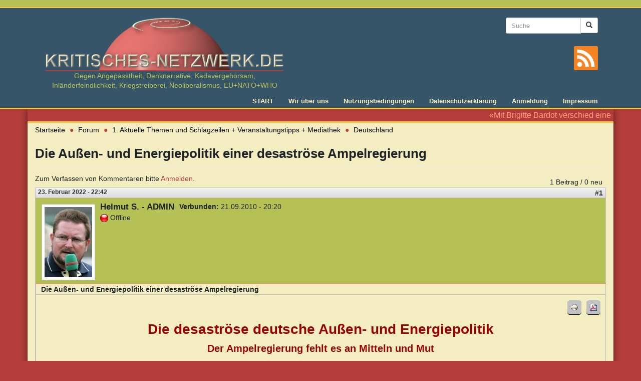

--- FILE ---
content_type: text/html; charset=utf-8
request_url: https://kritisches-netzwerk.de/forum/die-aussen-und-energiepolitik-einer-desastroese-ampelregierung
body_size: 14791
content:
<!DOCTYPE html>
<html lang="de" dir="ltr" prefix="content: http://purl.org/rss/1.0/modules/content/ dc: http://purl.org/dc/terms/ foaf: http://xmlns.com/foaf/0.1/ rdfs: http://www.w3.org/2000/01/rdf-schema# sioc: http://rdfs.org/sioc/ns# sioct: http://rdfs.org/sioc/types# skos: http://www.w3.org/2004/02/skos/core# xsd: http://www.w3.org/2001/XMLSchema#">
<head>
  <link rel="profile" href="http://www.w3.org/1999/xhtml/vocab" />
  <meta name="viewport" content="width=device-width, initial-scale=1.0">
  <meta http-equiv="Content-Type" content="text/html; charset=utf-8" />
<link rel="alternate" type="application/rss+xml" title="Comments for &quot;Die Außen- und Energiepolitik einer desaströse Ampelregierung&quot;" href="https://kritisches-netzwerk.de/crss/node/9672" />
<link rel="shortcut icon" href="https://kritisches-netzwerk.de/sites/default/files/favicon.ico" type="image/vnd.microsoft.icon" />
<meta name="description" content="Die desaströse deutsche Außen- und Energiepolitik: Der Ampelregierung fehlt es an Mitteln, Mut und vor allem Hirn." />
<meta name="keywords" content="Aggressionspolitik, Annalena Baerbock, Auswärtiges Amt, Bedrohungsängste, Bedrohungshysterie, Bedrohungsphantasien, Bedrohungswahn, Bedrohungswahnpsychose, Destabilisierung, Deutsche Außenpolitik, Durchleitungsgebühren, Energieknappheit, Energienotstand, Energieversorgung, Energielieferungen, EU-Sanktionen, Feindbild, Feindbildpropaganda, Fracking- Gas, Gasspeicher, Gasturbinen, Gasversorgung, Geopolitik, Geostrategie, Interessenvertretung, Interessenswahrung, Joe Sleeping Biden, Konfrontationskurs, Konfrontationspolitik, Kräftespiel, Kriegsschachbrett, Kunst des Möglichen, Landschaftsverspargelung, Olaf Scholz, Ostausdehnung, Osterweiterung, Russenfeindlichkeit, Russengas, Russenhass, Russiagate, Russische Föderation, Russland, Russlandhasser, Russlandpolitik, Russophobie, Schwarzstart, Staatsinteressen, Stromversorgung, Stromversorgungsengpässe, Transatlantiker, transatlantische Bündnistreue, Ukraine, Vorherrschaft, Vormachtstellung, Weltordnung, Windkraftwälder, Wladimir Putin, Wolodymyr Oleksandrowytsch" />
<meta name="robots" content="follow, index" />
<link rel="canonical" href="https://kritisches-netzwerk.de/forum/die-aussen-und-energiepolitik-einer-desastroese-ampelregierung" />
<link rel="shortlink" href="https://kritisches-netzwerk.de/node/9672" />
<meta property="og:site_name" content="KRITISCHES NETZWERK" />
<meta property="og:type" content="article" />
<meta property="og:url" content="https://kritisches-netzwerk.de/forum/die-aussen-und-energiepolitik-einer-desastroese-ampelregierung" />
<meta property="og:title" content="Die Außen- und Energiepolitik einer desaströse Ampelregierung" />
<meta property="og:description" content="Die desaströse deutsche Außen- und Energiepolitik Der Ampelregierung fehlt es an Mitteln und Mut von Egon W. Kreutzer, Elsendorf (N.-Bay.)" />
<meta property="og:updated_time" content="2025-03-17T15:48:45+01:00" />
<meta property="og:image" content="https://kritisches-netzwerk.de/sites/default/files/u17/kriegsschachbrett_russland_russlandkrieg_ukraine_nato_kriegshetze_kriegstreiber_kriegstrommler_aggressionspolitik_osterweiterung_feindbild_kreml_kritisches-netzwerk.png" />
<meta property="article:published_time" content="2022-02-23T22:42:00+01:00" />
<meta property="article:modified_time" content="2025-03-17T15:48:45+01:00" />
<meta name="dcterms.title" content="Die Außen- und Energiepolitik einer desaströse Ampelregierung" />
<meta name="dcterms.creator" content="Helmut S. - ADMIN" />
<meta name="dcterms.description" content="Die desaströse deutsche Außen- und Energiepolitik Der Ampelregierung fehlt es an Mitteln und Mut von Egon W. Kreutzer, Elsendorf (N.-Bay.)" />
<meta name="dcterms.date" content="2022-02-23T22:42+01:00" />
<meta name="dcterms.type" content="Text" />
<meta name="dcterms.format" content="text/html" />
<meta name="dcterms.identifier" content="https://kritisches-netzwerk.de/forum/die-aussen-und-energiepolitik-einer-desastroese-ampelregierung" />
<meta name="dcterms.language" content="de" />
  <title>Die Außen- und Energiepolitik einer desaströse Ampelregierung | KRITISCHES NETZWERK</title>
  <link type="text/css" rel="stylesheet" href="https://kritisches-netzwerk.de/sites/default/files/css/css_lQaZfjVpwP_oGNqdtWCSpJT1EMqXdMiU84ekLLxQnc4.css" media="all" />
<link type="text/css" rel="stylesheet" href="https://kritisches-netzwerk.de/sites/default/files/css/css_FhcYz9XOcdc2nzCtx6djPjINb50M_Zrzx2wd7514nTo.css" media="all" />
<link type="text/css" rel="stylesheet" href="https://kritisches-netzwerk.de/sites/default/files/css/css_yPKxxdfAoJktmdhhBqD4WC5q5PthYxe1jcWBOgs8jak.css" media="all" />
<link type="text/css" rel="stylesheet" href="https://kritisches-netzwerk.de/sites/default/files/css/css_lyPHQs-zyqHoYgzVaNarTrezmQtVcR2ucCyBBXPlWxQ.css" media="all" />
<link type="text/css" rel="stylesheet" href="https://kritisches-netzwerk.de/sites/default/files/css/css_gRJL3AORRON98LG7IYCzzeW8ggNlhbYI4x0Y7vOO_Ug.css" media="print" />
  <!-- HTML5 element support for IE6-8 -->
  <!--[if lt IE 9]>
    <script src="https://cdn.jsdelivr.net/html5shiv/3.7.3/html5shiv-printshiv.min.js"></script>
  <![endif]-->
  <script src="https://kritisches-netzwerk.de/sites/default/files/js/js_8mPU4qLUuBUS2srhrT4Y_kTr98UuD5Y8Scte7vMHUWY.js"></script>
<script src="https://kritisches-netzwerk.de/sites/default/files/js/js_onbE0n0cQY6KTDQtHO_E27UBymFC-RuqypZZ6Zxez-o.js"></script>
<script src="https://kritisches-netzwerk.de/sites/default/files/js/js_jdGQpiEFt1zTrdonjBFgSlIbpnku9X2fsQo9tNu9K1k.js"></script>
<script src="https://kritisches-netzwerk.de/sites/default/files/js/js_RNeRIhMm9acrNWHLBFpZs9kyiVs-F-TbBQWFHNkpYdI.js"></script>
<script src="https://kritisches-netzwerk.de/sites/default/files/js/js_WpYDim_BZr6WYtjKJyLSsr0-1FfjUTU1wQJYwEsXDfc.js"></script>
<script>jQuery.extend(Drupal.settings, {"basePath":"\/","pathPrefix":"","setHasJsCookie":0,"ajaxPageState":{"theme":"kritischesnetzwerk","theme_token":"2WzWtICcalDLY6dUMOn-wFWRN8arfhOT26SEjgAQ784","js":{"sites\/all\/libraries\/jQuery.Marquee\/jquery.marquee.min.js":1,"sites\/all\/libraries\/shariff\/build\/shariff.min.js":1,"sites\/all\/themes\/bootstrap\/js\/bootstrap.js":1,"sites\/all\/modules\/jquery_update\/replace\/jquery\/2.2\/jquery.min.js":1,"misc\/jquery-extend-3.4.0.js":1,"misc\/jquery-html-prefilter-3.5.0-backport.js":1,"misc\/jquery.once.js":1,"misc\/drupal.js":1,"sites\/all\/libraries\/blazy\/blazy.min.js":1,"sites\/all\/modules\/jquery_update\/js\/jquery_browser.js":1,"misc\/form-single-submit.js":1,"sites\/all\/modules\/entityreference\/js\/entityreference.js":1,"sites\/all\/modules\/lazy\/lazy.js":1,"public:\/\/languages\/de_8dAbSUC-B_7O5J5petdQHB2cbLjVMhkEBM-V3QkRO8U.js":1,"sites\/all\/modules\/quote\/quote.js":1,"sites\/all\/modules\/extlink\/js\/extlink.js":1,"sites\/all\/themes\/kritischesnetzwerk\/bootstrap\/js\/affix.js":1,"sites\/all\/themes\/kritischesnetzwerk\/bootstrap\/js\/alert.js":1,"sites\/all\/themes\/kritischesnetzwerk\/bootstrap\/js\/button.js":1,"sites\/all\/themes\/kritischesnetzwerk\/bootstrap\/js\/carousel.js":1,"sites\/all\/themes\/kritischesnetzwerk\/bootstrap\/js\/collapse.js":1,"sites\/all\/themes\/kritischesnetzwerk\/bootstrap\/js\/dropdown.js":1,"sites\/all\/themes\/kritischesnetzwerk\/bootstrap\/js\/modal.js":1,"sites\/all\/themes\/kritischesnetzwerk\/bootstrap\/js\/tooltip.js":1,"sites\/all\/themes\/kritischesnetzwerk\/bootstrap\/js\/popover.js":1,"sites\/all\/themes\/kritischesnetzwerk\/bootstrap\/js\/scrollspy.js":1,"sites\/all\/themes\/kritischesnetzwerk\/bootstrap\/js\/tab.js":1,"sites\/all\/themes\/kritischesnetzwerk\/bootstrap\/js\/transition.js":1,"sites\/all\/themes\/kritischesnetzwerk\/js\/main.js":1},"css":{"modules\/system\/system.base.css":1,"modules\/field\/theme\/field.css":1,"modules\/node\/node.css":1,"sites\/all\/modules\/extlink\/css\/extlink.css":1,"sites\/all\/modules\/views\/css\/views.css":1,"sites\/all\/modules\/ckeditor\/css\/ckeditor.css":1,"sites\/all\/modules\/ctools\/css\/ctools.css":1,"sites\/all\/modules\/quote\/quote.css":1,"sites\/all\/modules\/print\/print_ui\/css\/print_ui.theme.css":1,"sites\/all\/modules\/advanced_forum\/styles\/naked\/advanced-forum.naked.structure.css":1,"sites\/all\/modules\/advanced_forum\/styles\/naked_stacked\/advanced-forum.naked_stacked.structure.css":1,"sites\/all\/modules\/advanced_forum\/styles\/silver_bells\/advanced-forum.silver_bells.style.css":1,"sites\/all\/modules\/advanced_forum\/styles\/naked\/advanced-forum.naked.images.css":1,"sites\/all\/modules\/advanced_forum\/styles\/silver_bells\/advanced-forum.silver_bells.images.css":1,"sites\/all\/libraries\/shariff\/build\/shariff.complete.css":1,"sites\/all\/themes\/kritischesnetzwerk\/css\/style.css":1,"sites\/all\/themes\/kritischesnetzwerk\/css\/print.css":1}},"quote_nest":"2","urlIsAjaxTrusted":{"\/forum\/die-aussen-und-energiepolitik-einer-desastroese-ampelregierung":true},"extlink":{"extTarget":"_blank","extClass":"ext","extLabel":"(Link ist extern)","extImgClass":0,"extIconPlacement":"append","extSubdomains":1,"extExclude":"","extInclude":"","extCssExclude":"","extCssExplicit":"","extAlert":0,"extAlertText":"This link will take you to an external web site. We are not responsible for their content.","mailtoClass":"mailto","mailtoLabel":"(Link sendet E-Mail)","extUseFontAwesome":false},"lazy":{"errorClass":"b-error","loadInvisible":false,"offset":100,"saveViewportOffsetDelay":50,"selector":".b-lazy","src":"data-src","successClass":"b-loaded","validateDelay":25},"bootstrap":{"anchorsFix":"0","anchorsSmoothScrolling":"0","formHasError":1,"popoverEnabled":1,"popoverOptions":{"animation":1,"html":0,"placement":"right","selector":"","trigger":"click","triggerAutoclose":1,"title":"","content":"","delay":0,"container":"body"},"tooltipEnabled":1,"tooltipOptions":{"animation":1,"html":0,"placement":"auto left","selector":"","trigger":"hover focus","delay":0,"container":"body"}}});</script>
</head>
<body class="html not-front not-logged-in no-sidebars page-node page-node- page-node-9672 node-type-forum">
  <div id="skip-link">
    <a href="#main-content" class="element-invisible element-focusable">Direkt zum Inhalt</a>
  </div>
    <div class="header-wrapper">
  <header id="navbar" role="banner" class="navbar container navbar-default">
    <div class="container">
      <div class="navbar-header">
                  <a class="logo navbar-btn" href="/" title="Startseite">
            <img src="https://kritisches-netzwerk.de/sites/all/themes/kritischesnetzwerk/logo.png" alt="Startseite" width="485" height="116" />
                          <span class="lead">Gegen Angepasstheit, Denknarrative, Kadavergehorsam, Inländerfeindlichkeit, Kriegstreiberei, Neoliberalismus, EU+NATO+WHO </span>
                        
          </a>
                

                
                  <button type="button" class="navbar-toggle" data-toggle="collapse" data-target="#navbar-collapse">
            <span class="sr-only">Toggle navigation</span>
            <span class="icon-bar"></span>
            <span class="icon-bar"></span>
            <span class="icon-bar"></span>
          </button>
              </div>
      
              <div class="header-right">
            <div class="region region-header-right">
    <section id="block-search-form" class="block block-search clearfix">

      
  <form class="form-search content-search" action="/forum/die-aussen-und-energiepolitik-einer-desastroese-ampelregierung" method="post" id="search-block-form" accept-charset="UTF-8"><div><div>
      <h2 class="element-invisible">Suchformular</h2>
    <div class="input-group"><input title="Die Begriffe eingeben, nach denen gesucht werden soll." placeholder="Suche" class="input-sm form-control form-text" type="text" id="edit-search-block-form--2" name="search_block_form" value="" size="15" maxlength="128" /><span class="input-group-btn"><button type="submit" class="btn btn-sm btn-default"><span class="icon glyphicon glyphicon-search" aria-hidden="true"></span>
</button></span></div><div class="form-actions form-wrapper form-group" id="edit-actions"><button class="element-invisible btn btn-sm btn-default form-submit" type="submit" id="edit-submit" name="op" value="Suche">Suche</button>
</div><input type="hidden" name="form_build_id" value="form-RfOFbpnMPCwblrCpCU8fO8T8urbxfN5C4EBEyDH5xvA" />
<input type="hidden" name="form_id" value="search_block_form" />
</div>
</div></form>
</section>
  </div>
        
          <a class="rss-icon" title="Zum Newsfeed von Kritisches Netzwerk" href="/rss.xml">
            <svg version="1.1" id="rss" xmlns="http://www.w3.org/2000/svg" xmlns:xlink="http://www.w3.org/1999/xlink" x="0px" y="0px"
               viewBox="0 0 455.731 455.731" style="enable-background:new 0 0 455.731 455.731;" xml:space="preserve">
            <g>
              <rect x="0" y="0" style="fill:#F78422;" width="455.731" height="455.731"/>
              <g>
                <path style="fill:#FFFFFF;" d="M296.208,159.16C234.445,97.397,152.266,63.382,64.81,63.382v64.348
                  c70.268,0,136.288,27.321,185.898,76.931c49.609,49.61,76.931,115.63,76.931,185.898h64.348
                  C391.986,303.103,357.971,220.923,296.208,159.16z"/>
                <path style="fill:#FFFFFF;" d="M64.143,172.273v64.348c84.881,0,153.938,69.056,153.938,153.939h64.348
                  C282.429,270.196,184.507,172.273,64.143,172.273z"/>
                <circle style="fill:#FFFFFF;" cx="109.833" cy="346.26" r="46.088"/>
              </g>
            </g>
            </svg>        
          </a>          
        </div> 
      
              <div class="navbar-collapse collapse" id="navbar-collapse">
          <nav role="navigation">
                          <ul class="menu nav navbar-nav"><li class="first leaf"><a href="/" title="Startseite">START</a></li>
<li class="leaf"><a href="/content/kritisches-netzwerk-ueber-uns" title="Über uns">Wir über uns</a></li>
<li class="leaf"><a href="/content/nutzungsbedingungen" title="Nutzungsbedingungen">Nutzungsbedingungen</a></li>
<li class="leaf"><a href="/content/datenschutzerklaerung" title="Datenschutzerklärung">Datenschutzerklärung</a></li>
<li class="leaf"><a href="/user" title="">Anmeldung</a></li>
<li class="last leaf"><a href="/content/impressum" title="Impressum">Impressum</a></li>
</ul>                                              </nav>
        </div>
          </div>
  </header>
</div>
<div class="main-wrapper container">
  <div class="main-container container">

    <header role="banner" id="page-header">
        <div class="region region-header">
    <section id="block-block-8" class="block block-block clearfix">

      
  <p>«Mit Brigitte Bardot verschied eine starke und unabhängige Frau, die es nicht nötig hatte, sich dem Zeitgeist unterzuordnen oder sich gar – wie leider viele deutsche Prominente – zur Systemnutte machen zu lassen, und die solches auch in der Not nicht getan hätte. Die einfach zu sich stand und standhaft war. Ein schönes Zitat von ihr als Abschluss: ‹Früher habe ich mit meinem Hintern schockiert, jetzt schockiere ich mit meinen Büchern (Meinungen). Das ist das Gleiche!›» (– Nachruf der Seite https://publikum.net/).</p>


</section>
  </div>
    </header> <!-- /#page-header -->

    <div class="row">

      
      <section class="col-sm-12">
                <ol class="breadcrumb"><li><a href="/">Startseite</a></li>
<li><a href="/forum">Forum</a></li>
<li><a href="/forum/1-aktuelle-themen-und-schlagzeilen-veranstaltungstipps-mediathek">1. Aktuelle Themen und Schlagzeilen + Veranstaltungstipps + Mediathek</a></li>
<li><a href="/forum/deutschland">Deutschland</a></li>
</ol>        <a id="main-content"></a>
                          <h1 class="page-header">Die Außen- und Energiepolitik einer desaströse Ampelregierung</h1>
                                                                            <div class="region region-content">
    <section id="block-system-main" class="block block-system clearfix">

      
  
  
<div id="forum-topic-header" class="forum-topic-header clearfix">
	
  <div class="topic-post-count">
  1 Beitrag / 0 neu  </div>

      <div class="topic-reply-link">
    Zum Verfassen von Kommentaren bitte <a href="/user/login?destination=comment/reply/9672%23comment-form">Anmelden</a>.    </div>
  
  
  

  <a id="forum-topic-top"></a>
</div>

<div id="post-9672" class="forum-post clearfix de posted-by-17"  about="/forum/die-aussen-und-energiepolitik-einer-desastroese-ampelregierung" typeof="sioc:Post sioct:BoardPost">
  <div class="forum-post-info clearfix">
    <div class="forum-posted-on">
      <span property="dc:date dc:created" content="2022-02-23T22:42:00+01:00" datatype="xsd:dateTime">23. Februar 2022 - 22:42</span>
                </div>
    
    
        
    <span class="forum-post-number"><a href="/forum/die-aussen-und-energiepolitik-einer-desastroese-ampelregierung" class="active">#1</a></span>
  </div> 
  <div class="forum-post-wrapper">
    <div class="forum-post-panel-sub">
              

<div class="author-pane clearfix">
 <div class="author-pane-inner">
              
  <div class="picture">
    <img typeof="foaf:Image" class="img-responsive" src="https://kritisches-netzwerk.de/sites/default/files/pictures/picture-17-1594805735.jpg" alt="Bild des Benutzers Helmut S. - ADMIN" title="Bild des Benutzers Helmut S. - ADMIN" />  </div>
    
        <div class="author-pane-section author-pane-section-1">
            <div class="author-pane-line author-name">
        <span class="username" xml:lang="" about="/users/helmut-s-admin" typeof="sioc:UserAccount" property="foaf:name" datatype="">Helmut S. - ADMIN</span>      </div>

                    <div class="author-pane-line author-offline">
           Offline        </div>
      
            
                </div>

    <div class="author-pane-section author-pane-section-2">
            
                    <div class="author-pane-line author-joined">
          <span class="author-pane-label">Verbunden:</span> 21.09.2010 - 20:20        </div>
      
            
                </div>

        <div class="author-pane-section author-pane-contact">
            
            
            
                </div>

        <div class="author-pane-section author-pane-admin">
            
          
               </div>
  </div>
</div>
          </div>

    <div class="forum-post-panel-main clearfix">
              <div class="forum-post-title">
          Die Außen- und Energiepolitik einer desaströse Ampelregierung        </div>
      
      <div class="forum-post-content">
        <span class="print-link"><span class="print_html"><a href="https://kritisches-netzwerk.de/print/9672" title="Druckoptimierte Version dieser Seite anzeigen." class="print-page" onclick="window.open(this.href); return false" rel="nofollow"><img class="print-icon img-responsive" typeof="foaf:Image" src="https://kritisches-netzwerk.de/sites/all/modules/print/icons/print_icon.png" width="16px" height="16px" alt="Druckversion" title="Druckversion" /></a></span><span class="print_pdf"><a href="https://kritisches-netzwerk.de/printpdf/9672" title="Eine PDF-Version dieser Seite anzeigen." class="print-pdf" onclick="window.open(this.href); return false" rel="nofollow"><img class="print-icon img-responsive" typeof="foaf:Image" src="https://kritisches-netzwerk.de/sites/all/modules/print/print_pdf/icons/pdf_icon.png" width="16px" height="16px" alt="PDF version" title="PDF version" /></a></span></span><div class="field field-name-body field-type-text-with-summary field-label-hidden"><div class="field-items"><div class="field-item even" property="content:encoded"><p class="rtecenter"><span style="color:#990000"><span style="font-size:28px"><strong>Die desaströse deutsche Außen- und Energiepolitik </strong></span></span></p>

<p class="rtecenter"><span style="color:#990000"><span style="font-size:20px"><strong>Der Ampelregierung fehlt es an Mitteln und Mut</strong></span></span></p>

<p class="rtecenter"><span style="color:#990000"><span style="font-size:16px">von Egon W. Kreutzer, Elsendorf (N.-Bay.)</span></span></p>

<p class="rtejustify"><img alt="Akten-Aktenordner-Buerokratie-Verwaltungsaufwand-Kritisches-Netzwerk" style="float:left; height:233px; padding-bottom:5px; padding-right:15px; padding-top:5px; width:310px" class="b-lazy" data-src="/sites/default/files/u17/aktenordner_datenleak_paperwork_panama_papers_steueroasen_steuerhinterziehung_geldwaesche_steuerparadiese_leak_tax_evasion_avoidance_haven_kritisches_netzwerk.jpg" src="[data-uri]" /> Zwischen Staaten gäbe es keine Freundschaften. Nur Interessen. So heißt es. Oberster Grundsatz der Außenpolitik eines Staates sollte es daher sein, die <u>eigenen</u> Interessen zu vertreten und – hier kommt die Politik als die Kunst des Möglichen ins Spiel – sie auch im real existierenden Kräftespiel möglichst optimal zu wahren.</p>

<p class="rtejustify">Ich schreibe bewusst „Interessen wahren“ und nicht „Interessen durchsetzen“. Dabei ziele ich auf die deutsche Außenpolitik, der es schlicht an den Mitteln dafür fehlt, ihre Interessen durchzusetzen. Zu den Mitteln zählt dabei nicht nur militärische Stärke, auch wenn die ein wichtiger Faktor ist, sondern auch das kleine bisschen Mut, dessen es bedarf, um auszutesten, ob jene rote Linie, die der eigenen Einbildung entsprungen ist, in der Realität überhaupt vorhanden sein könnte.</p>

<p class="rtejustify">Unglücklicherweise sieht es aber so aus: Der deutschen Außenpolitik fehlt es auch aber nicht nur an den Mitteln, Interessen durchzusetzen. Im Aktenschrank im Keller des Auswärtigen Amtes (<a href="https://www.auswaertiges-amt.de/de/" target="_blank">AA</a>), der mit „deutsche Interessen“ beschriftet ist, stehen nur ein paar leere alte <strong>Leitz-Ordner</strong>, deren ehemaliger Inhalt deutlich älter gewesen sein muss, als die von externen Beratern eingeführten „Aufbewahrungsfristen“, durch deren konsequente Anwendung sich ein Anbau an das AA erübrigen sollte.</p>

<p class="rtejustify">Wenn das deutsche außenpolitische Interesse derzeit primär darin bestehen sollte – und Frau Baerbock lässt daran kaum einen Zweifel – dass Außenpolitik klimaneutral, feministisch und genderkonform, sowie diskriminierungsfrei, queer und bunt sein soll, dann schlage ich vor,</p>

<p class="rteindent1 rtejustify"><span style="font-size:14px"><strong>• </strong></span>das Auswärtige Amt zeitnah zu schließen,</p>

<p class="rteindent1 rtejustify"><span style="font-size:14px"><strong>• </strong></span>die deutsche Außenpolitik ohne die Einbeziehung dieses nur Kosten verursachenden, aber nichts bewirkenden Zwischenwirts am Werderschen Markt zu Berlin direkt von Washington aus betreiben zu lassen</p>

<p class="rteindent1 rtejustify"><span style="font-size:14px"><strong>• </strong></span>und selbstverständlich auch alle deutschen Auslandsvertretungen den US-Botschaften anzugliedern.</p>

<p class="rtecenter"><img alt="Annalena_Baerbock_Kriegspartei_Russophobie_Transatlantikerin_transatlantische_Buendnistreue_Global_Young_Leaders_Kriegsrhetorik_Kriegstreiber_NATO_Kritisches-Netzwerk" style="height:771px; width:1280px" class="b-lazy" data-src="/sites/default/files/u17/annalena_baerbock_russophobie_transatlantikerin_transatlantische_buendnistreue_global_young_leaders_kriegsrhetorik_kriegstreiber_nato_klimaschranze_klimadiktatur_kritisches-netzwerk.jpg" src="[data-uri]" /></p>

<p class="rtejustify">Das krasse Gegenteil von „deutsche Interessen vertreten“ ist es, bei der halben Welt und vor allem bei den USA um Fracking-Gas zu betteln, weil uns der alte Mann im Weißen Haus zwingt, Sanktionen gegen Russland zu verhängen. Damit laufen wir Gefahr, von lebenswichtigen Energielieferungen abgeschnitten zu werden.</p>

<p class="rtejustify">Es hat auch <u>nichts</u> mit „deutsche Interessen“ zu tun, die Ukraine mit vielen Milliarden Euro aus deutschen Steuergeldern zu versorgen. Auch liegt es nicht im „deutsche Interesse“, der Ukraine das Kassieren von „Durchleitungsgebühren“ für russisches Gas zu ermöglichen, zumal die Ukraine den Gashahn, an dem auch wir hängen, schon einmal zugedreht hat. Russland bisher noch nicht. (!)</p>

<p class="rtejustify">Es liegt <u>nicht</u> einmal im „deutschen Interesse“, der Ukraine 5.000 Helme zu schenken.</p>

<p class="rtejustify">Es handelt sich bei dem Risiko, der Gasversorgung aus Russland verlustig zu gehen, um ein akutes, also dringendes, und für Deutschland, wenn nicht gar für die gesamte EU sehr wichtiges Problem, das abgewendet werden muss, weil sonst die Energieversorgung vollständig zusammenbrechen könnte.</p>

<p class="rtecenter"><img alt="  Windenergie-Rotorfluegel-Windkraft-Strommangel-Rotorblaetter-Klimawahn-Landschaftszerspargelung-Vertikalturbinen-Kritisches-Netzwerk-Infraschall-Energienotstand" style="height:853px; width:1280px" class="b-lazy" data-src="/sites/default/files/u17/windenergie-rotorfluegel-windkraft-strommangel-rotorblaetter-klimawahn-landschaftszerspargelung-vertikalturbinen-kritisches-netzwerk-infraschall-energienotstand.jpg" src="[data-uri]" /></p>

<p class="rtejustify">Dass gerade in diesen Tagen der Chor der Ahnungslosen laut das Lied singt: „<span style="color:#006600">Wir kämen auch ganz ohne russisches Gas durch den Winter</span>“ ist ähnlich vertrauenswürdig wie die noch im letzten Herbst treuherzig ausgestoßenen Schwüre, dass es in Deutschland eine Impfpflicht nie geben werde.</p>

<p class="rtejustify">Und selbst dieser Trost ist noch überaus verlogen. Selbst wenn wir den Rest des lauen Winters überstehen sollten, . .</p>

<p class="rteindent1 rtejustify"><span style="font-size:14px"><strong>• </strong></span>wo bitte soll denn im Frühjahr und im Sommer die Energie herkommen,</p>

<p class="rteindent1 rtejustify"><span style="font-size:14px"><strong>• </strong></span>wo im Herbst,</p>

<p class="rteindent1 rtejustify"><span style="font-size:14px"><strong>• </strong></span>und wo im nächsten Winter,</p>

<p class="rtejustify">wenn in den Gasspeichern kein einziger Kubikmeter Gas mehr enthalten ist? (Vorher brechen die Speicher allerdings zusammen, ohne einen Mindestdruck geht nämlich gar nichts.)</p>

<p class="rtejustify">Noch mehr deutsche und EU-Sanktionen gegen Russland zu verhängen, nur weil der Ex-TV-Komiker Wolodymyr Oleksandrowytsch <a href="https://de.wikipedia.org/wiki/Wolodymyr_Selenskyj" target="_blank">Selenskyj</a> zu keinem Zeitpunkt vorhatte, sich an das Minsker Abkommen zu halten und Putin nun die Faxen endgültig dicke hatte, wird außer Deutschland und der EU niemanden schädigen. Die „Freunde“ in Washington reiben sich indes schmunzeln die Hände.</p>

<p class="rtecenter"><img alt="Wolodymyr_Oleksandrowytsch_Selenskyj_Volodymyr_Zelenskyy_Jens_Stoltenberg_NATO_President_Ukraine_Russophobie_russophobia_Russenhass_Feindbild_Kritisches-Netzwerk" style="height:728px; width:1280px" class="b-lazy" data-src="/sites/default/files/u17/wolodymyr_oleksandrowytsch_selenskyj_volodymyr_zelenskyy_jens_stoltenberg_nato_president_ukraine_russophobie_russophobia_russenhass_feindbild_kritisches-netzwerk.jpg" src="[data-uri]" /></p>

<p class="rtejustify">Nicht-mein-Kanzler Olaf Scholz (SPD) spielt mit dem großen Blackout, nur um den dicken Maxe zu markieren, der er aber ebenso wenig ist, wie Deutschland das nötige politische Gewicht auf der Weltbühne hat.</p>

<p class="rtejustify">Putin ist <u>nicht</u> auf West-Devisen angewiesen. Die Sanktionen steckt er weg. Das Sparbuch aus den Handelsüberschüssen wächst halt ein bisschen langsamer – macht aber <u>nichts</u>, zumal der Euro und der Dollar vermutlich sowieso bald in der Inflation kollabieren. Mit China lässt sich prima Handel treiben, auch mit Öl und Gas.</p>

<p class="rtejustify">Wenn hier die Lichter ausgehen – und diese Gefahr ist real – und das Stromnetz mit Wind und Sonne nicht wieder in Gang zu bringen ist, weil ausgerechnet die Gasturbinen explizit als <a href="https://de.wikipedia.org/wiki/Schwarzstart" target="_blank">schwarzstartfähig</a> vorgesehen sind und eingesetzt werden müssten, dann möchte ich nicht in der Haut von Olaf Scholz (SPD), Annalena Baerbock (Grüne) und Christine Lambrecht (SPD) stecken. Sollten sie in ihren gepanzerten Limousinen in meinem Wohnort im niederbayrischen Elsendorf vorfahren und um eine Dose Dauerbrot aus meinen Reserven betteln, würde ich sie hartherzig von der Tür weisen.</p>

<p class="rtejustify"><span style="font-size:16px"><strong>Egon W. Kreutzer,</strong></span><span style="font-size:14px"><strong> Elsendorf         </strong></span></p>

<p class="rtecenter"><span style="font-size:14px"><strong><a href="https://egon-w-kreutzer.de/" target="_blank"><img alt="Egon-Wolfgang-Kreutzer-Kritisches-Netzwerk-Bundeslockdown-Grundrechte-naechtliches-Ausgangsverbot-Ausgangssperre-Meinungsfreiheit" style="float:left; height:47px; width:360px" class="b-lazy" data-src="/sites/default/files/u17/egon-wolfgang-kreutzer-elsendorf-gesellschaftskritik-kritisches-netzwerk-politikversagen-expertokratie-idiokratie-kakistokratie-korporatismus-plutokratie-gruenomanie.png" src="[data-uri]" /></a></strong></span></p>

<p class="rtecenter"> </p>

<p class="rtecenter"> </p>

<p class="rtecenter"><img alt="Kriegsschachbrett_Russland_Russlandkrieg_Ukraine_NATO_Kriegshetze_Kriegstreiber_Kriegstrommler_Aggressionspolitik_Osterweiterung_Feindbild_Kreml_Kritisches-Netzwerk" style="height:905px; width:1280px" class="b-lazy" data-src="/sites/default/files/u17/kriegsschachbrett_russland_russlandkrieg_ukraine_nato_kriegshetze_kriegstreiber_kriegstrommler_aggressionspolitik_osterweiterung_feindbild_kreml_kritisches-netzwerk.png" src="[data-uri]" /></p>

<hr />
<p class="rtejustify"><span style="font-size:16px"><strong><img alt="" style="height:28px; width:28px" class="b-lazy" data-src="/sites/default/files/u17/pin_green.gif" src="[data-uri]" /> Rede von Außenministerin Annalena Baerbock</strong></span> (zutreffender wäre Annalena Blödbock) zur Russland-Ukraine-Krise anlässlich der Münchner Sicherheitskonferenz am <strong>18.</strong> Februar 2022 &gt;&gt; kompletter <span style="font-size:16px"><strong><a href="https://www.auswaertiges-amt.de/de/newsroom/baerbock-muesiko/2512360" target="_blank">Redetext</a></strong></span> &gt;&gt; <a href="https://www.youtube.com/watch?v=jRUE46dfpfk" target="_blank"><span style="font-size:16px"><strong>Video</strong></span></a>.</p>

<p class="rtejustify"><span style="font-size:16px"><strong><img alt="" style="height:28px; width:28px" class="b-lazy" data-src="/sites/default/files/u17/pin_green.gif" src="[data-uri]" /> Rede von Bundeskanzler Olaf Scholz</strong></span> anlässlich der sogenannten Münchner Sicherheitskonferenz am <strong>19.</strong> Februar 2022 &gt;&gt; kompletter <a href="https://www.bundesregierung.de/breg-de/aktuelles/rede-von-bundeskanzler-olaf-scholz-anlaesslich-der-muenchner-sicherheitskonferenz-am-19-februar-2022-2006684" target="_blank"><span style="font-size:16px"><strong>Redetext</strong></span></a>.</p>

<hr />
<p class="rtejustify"><span style="font-size:20px"><strong><span style="font-size:18px"><strong>► </strong></span>Quelle: </strong></span>Der Artikel wurde am 22. Februar 2022 erstveröffentlicht auf Egon W. Kreutzers Webseite egon-w-kreutzer.de &gt;&gt; <a href="https://egon-w-kreutzer.de/deutsche-aussenpolitik" target="_blank"><strong>Artikel</strong></a>. Autor Egon Wolfgang Kreutzer, Jahrgang 1949, ist ein selbstdenkender, kritischer und zuweil bissiger Unruheständler aus dem niederbayrischen <a href="https://de.wikipedia.org/wiki/Elsendorf" target="_blank">Elsendorf</a>.</p>

<p class="rtejustify">Kreutzer greift bewusst regierungs- und systemkonformes Denken und Verhalten an und durchbricht auch mal Tabus. Dabei bedient er sich der Stilmittel der Ironie (harmlos), des beißenden Sarkasmuses (härter) und des verhöhnenden Spotts, welche auch mal in Polemik münden.</p>

<p class="rtejustify"><a href="https://egon-w-kreutzer.de/" target="_blank"><span style="font-size:14px"><strong><img alt="Egon-Wolfgang-Kreutzer-Kritisches-Netzwerk-Bundeslockdown-Grundrechte-naechtliches-Ausgangsverbot-Ausgangssperre-Meinungsfreiheit" style="float:right; height:34px; padding-bottom:5px; padding-left:15px; padding-top:5px; width:200px" class="b-lazy" data-src="/sites/default/files/u17/egon-wolfgang-kreutzer-elsendorf-gesellschaftskritik-kritisches-netzwerk-politikversagen-expertokratie-idiokratie-kakistokratie-korporatismus-plutokratie-gruenomanie.png" src="[data-uri]" /></strong></span></a>Kreutzer wird gelegentlich als zynisch empfunden, allerdings sollte zwischen der 'Äußerung' und der 'Absicht' unterschieden werden. Tatsächlich prangert er - ohne sich hinter einem Pseudo zu verstecken - empfundene Missstände offen und in seiner ureigenen Weise an, was bei Lesern zu unterschiedlichen Reaktionen führt - von Lob, Übereinstimmung, Begeisterung bis hin zu Irritation, Aufregung und Ablehnung.</p>

<p class="rtejustify"><span style="font-size:14px"><strong>ACHTUNG:</strong></span> Die Bilder, Grafiken, Illustrationen und Karikaturen sind nicht Bestandteil der Originalveröffentlichung und wurden von KN-ADMIN Helmut Schnug eingefügt, ebenso das Video. Für sie gelten ggf. folgende Kriterien oder Lizenzen, s.u.. Grünfärbung von Zitaten im Artikel und einige zusätzliche Verlinkungen wurden ebenfalls von H.S. als Anreicherung ergänzt.</p>

<hr />
<p class="rtejustify"><span style="font-size:18px"><strong>► Bild- und Grafikquellen:</strong></span></p>

<p class="rtejustify"><strong>1.</strong> <strong>Gefüllter Aktenordner</strong>, in den man von der Seite reinblickt. Twitter-Direktnachrichten müssen nicht „veraktet“ werden. <strong>Foto:</strong> Nico Düsing. <strong>Quelle:</strong> <a href="https://www.flickr.com/photos/duesdings/417603010/" target="_blank">Flickr</a>. <strong>Verbreitung</strong> mit CC-Lizenz Namensnennung - Weitergabe unter gleichen Bedingungen 2.0 Generic (<a href="https://creativecommons.org/licenses/by-sa/2.0/deed.de" target="_blank">CC BY-SA 2.0</a>).</p>

<p class="rtejustify"><strong>2. Annalena Baerbock (zutreffender Blödbock):</strong> »<span style="color:#006600">Für die Menschen in der Ukraine geht es um ihr Recht auf Freiheit, ihr Recht, selber über ihre Zukunft entscheiden zu können.</span>« (-Annalena Baerbock in ihrer MSC-Rede vom 18.02.2022). - "<span style="color:#006600">Frau Baerbock: Genau das haben die Menschen auf der Krim im Referendum vom 16. März 2014 mit 96,77 % der Abstimmenden bei 83,1 % Beteiligung zum Ausdruck gebracht. Und Sie, ihre Transatlantikersippe und die Systemmedien quatschen noch immer von Annexion.</span>" (Helmut Schnug - Kritisches-Netzwerk.de). <strong>Foto</strong> OHNE Inlet: Bündnis 90/Die Grünen NRW LDK Neuss. <strong>Quelle:</strong> <a href="https://www.flickr.com/photos/gruenenrw/48067307261/" target="_blank"><strong>Flickr</strong></a>. Die Datei ist mit der CC-Lizenz Namensnennung - Weitergabe unter gleichen Bedingungen 2.0 Generic (<a href="https://creativecommons.org/licenses/by-sa/2.0/deed.de" target="_blank">CC BY-SA 2.0</a>) lizenziert. Textinlet von Helmut Schnug eingesetzt.</p>

<p class="rtejustify"><strong>3. </strong> <strong>Windrad</strong> <strong>von unten betrachtet.</strong> Die rund 31.500 bei der BNetzA gemeldeten Windräder Deutschlands tragen kaum etwas zur Sicherheit der Stromversorgung bei. Welchen tieferen Grund gibt es sie überhaupt aufzustellen und die Landschaft mancherorts erheblich zu verspargeln? Die Antwort: Windkraftwälder mit 250 Meter hohen Rädern sind die zivile Version deutscher Luftverteidigung. Da kommt kein Tiefflieger der bösen Russen mehr durch! <strong>Urheber:</strong> JACLOU-DL / JacLou DL, La Bretagne/France. <strong>Quelle:</strong> <a href="https://pixabay.com/" target="_blank">Pixabay</a>. Alle Pixabay-Inhalte dürfen kostenlos für kommerzielle und nicht-kommerzielle Anwendungen, genutzt werden - gedruckt und digital. Eine Genehmigung muß weder vom Bildautor noch von Pixabay eingeholt werden. Auch eine Quellenangabe ist nicht erforderlich. Pixabay-Inhalte dürfen verändert werden. <a href="https://pixabay.com/de/service/license/" target="_blank">Pixabay Lizenz</a>. &gt;&gt; <a href="https://pixabay.com/photos/wind-turbine-nacelle-wind-turbine-4178777/" target="_blank">Foto</a>.</p>

<p class="rtejustify"><strong>4.</strong> NATO Secretary General <strong>Jens Stoltenberg</strong> meets with the President of Ukraine, <strong>Volodymyr Zelenskyy</strong>, December 16, 2021. NATO-Generalsekretär Jens Stoltenberg trifft mit dem Präsidenten der Ukraine, Wolodymyr Oleksandrowytsch Selenskyj, zusammen. <strong>Foto:</strong> <span style="font-size:16px">©</span> NATO North Atlantic Treaty Organization. <strong>Quelle:</strong> <a href="https://www.flickr.com/photos/nato/51752866619/" target="_blank"><strong>Flickr</strong></a>. Die Datei ist mit der CC-Lizenz Namensnennung - Nicht-kommerziell - Keine Bearbeitung 2.0 Generic (<a href="https://creativecommons.org/licenses/by-nc-nd/2.0/deed.de" target="_blank">CC BY-NC-ND 2.0</a>) lizenziert.</p>

<p class="rtejustify"><strong>5. Karikatur:</strong> <span style="color:#006600"><strong>Die Weltregie fasst einen Entschluß</strong>. Die dummen Deutschen wieder auf dem Kriegsschachbrett. Töten durch Impfung oder durch neuen Russlandkrieg. Na schön! Wenn die Deutschen sich nicht alle totspritzen lassen wollen, verwickeln wir sie in einen Krieg mit Russland. Dann eben totschießen!</span></p>

<p class="rtejustify"><strong>Karikatur:</strong> <span style="font-size:16px">©</span> Götz Wiedenroth. <strong>Zur Person: </strong>Götz Wiedenroth wird 1965 in Bremen geboren, beginnt seine berufliche Laufbahn als Industrie- und Diplomkaufmann. Kaufmännische Ausbildung bei der Daimler-Benz AG, Niederlassung Hamburg. Studium der Wirtschaftswissenschaften/ Betriebswirtschaftslehre an der Nordischen Universität Flensburg und der Universität Kiel, Abschluß dortselbst 1995. Beschäftigt sich während des Studiums als Kleinunternehmer mit der Zusammenarbeit zwischen Wirtschaft und Kunst, organisiert Seminare, Ausstellungen und Kongresse zum Thema Kulturmanagement auf Schloß Glücksburg in Glücksburg. Arbeitet in Flensburg seit 1995 als freier Karikaturist, Cartoonist, Illustrator und Zeichner.</p>

<p class="rtejustify">Seine ersten Karikaturveröffentlichungen erscheinen 1989 in der Flensburger Tagespresse. Von 1995 bis 2001 zeichnet er täglich für den Karikaturendienst von news aktuell, einer Tochtergesellschaft der Deutschen Presse-Agentur (dpa) in Hamburg. Von 1996 bis 2016 erscheinen landes- und lokalpolitische Karikaturen aus seiner Feder in den Tageszeitungen des Schleswig-Holsteinischen Zeitungsverlags, Flensburg.</p>

<p class="rtejustify">Der von Kindheit an passionierte Zeichner erhält 1997, 2001 und 2008 Auszeichnungsurkunden des "Deutschen Preises für die politische Karikatur", verliehen durch die Akademie für Kommunikation in Baden-Württemberg, Stuttgart. &gt;&gt; <a href="https://www.wiedenroth-karikatur.de/05_person.html" target="_blank"><span style="font-size:16px"><strong>weiterlesen</strong></span></a>. Herzlichen Dank für die Freigabe zur Veröffentlichung Ihrer Arbeiten im Kritischen Netzwerk. <strong>Quellen:</strong> <a href="https://www.flickr.com/photos/wiedenroth/51872644809/" target="_blank"><strong>Flickr</strong></a> und <a href="https://www.wiedenroth-karikatur.de/02_PolitKari220209_Russland_Ukraine_westliche_Kriegshetze_Kriegstreiberei_Entvoelkerung.html" target="_blank"><strong>HIER</strong></a>.</p>

<p class="rteindent1 rtejustify"><strong><span style="color:#330099"><span style="font-size:20px">⇒</span> <span style="font-size:16px">zur Webseite von Herrn Wiedenroth:</span></span></strong> <span style="font-size:18px"><a href="https://www.wiedenroth-karikatur.de/" target="_blank"><strong>wiedenroth-karikatur.de/</strong></a></span>.</p></div></div></div><div class="field field-name-field-tags field-type-taxonomy-term-reference field-label-inline clearfix"><div class="field-label">Tags:&nbsp;</div><div class="field-items"><div class="field-item even"><a href="/tags/aggressionspolitik" typeof="skos:Concept" property="rdfs:label skos:prefLabel" datatype="">Aggressionspolitik</a></div><div class="field-item odd"><a href="/tags/annalena-baerbock" typeof="skos:Concept" property="rdfs:label skos:prefLabel" datatype="">Annalena Baerbock</a></div><div class="field-item even"><a href="/tags/annalena-blodbock" typeof="skos:Concept" property="rdfs:label skos:prefLabel" datatype="">Annalena Blödbock</a></div><div class="field-item odd"><a href="/tags/auswartiges-amt" typeof="skos:Concept" property="rdfs:label skos:prefLabel" datatype="">Auswärtiges Amt</a></div><div class="field-item even"><a href="/tags/bedrohungsangste" typeof="skos:Concept" property="rdfs:label skos:prefLabel" datatype="">Bedrohungsängste</a></div><div class="field-item odd"><a href="/tags/bedrohungsfantasien" typeof="skos:Concept" property="rdfs:label skos:prefLabel" datatype="">Bedrohungsfantasien</a></div><div class="field-item even"><a href="/tags/bedrohungshysterie" typeof="skos:Concept" property="rdfs:label skos:prefLabel" datatype="">Bedrohungshysterie</a></div><div class="field-item odd"><a href="/tags/bedrohungspsychose" typeof="skos:Concept" property="rdfs:label skos:prefLabel" datatype="">Bedrohungspsychose</a></div><div class="field-item even"><a href="/tags/bedrohungsszenario" typeof="skos:Concept" property="rdfs:label skos:prefLabel" datatype="">Bedrohungsszenario</a></div><div class="field-item odd"><a href="/tags/bedrohungswahn" typeof="skos:Concept" property="rdfs:label skos:prefLabel" datatype="">Bedrohungswahn</a></div><div class="field-item even"><a href="/tags/bedrohungswahnpsychose" typeof="skos:Concept" property="rdfs:label skos:prefLabel" datatype="">Bedrohungswahnpsychose</a></div><div class="field-item odd"><a href="/tags/destabilisierung" typeof="skos:Concept" property="rdfs:label skos:prefLabel" datatype="">Destabilisierung</a></div><div class="field-item even"><a href="/tags/deutsche-aussenpolitik" typeof="skos:Concept" property="rdfs:label skos:prefLabel" datatype="">Deutsche Außenpolitik</a></div><div class="field-item odd"><a href="/tags/durchleitungsgebuhren" typeof="skos:Concept" property="rdfs:label skos:prefLabel" datatype="">Durchleitungsgebühren</a></div><div class="field-item even"><a href="/tags/energieknappheit" typeof="skos:Concept" property="rdfs:label skos:prefLabel" datatype="">Energieknappheit</a></div><div class="field-item odd"><a href="/tags/energienotstand" typeof="skos:Concept" property="rdfs:label skos:prefLabel" datatype="">Energienotstand</a></div><div class="field-item even"><a href="/tags/energieversorgung" typeof="skos:Concept" property="rdfs:label skos:prefLabel" datatype="">Energieversorgung</a></div><div class="field-item odd"><a href="/tags/energielieferungen" typeof="skos:Concept" property="rdfs:label skos:prefLabel" datatype="">Energielieferungen</a></div><div class="field-item even"><a href="/tags/eu-sanktionen" typeof="skos:Concept" property="rdfs:label skos:prefLabel" datatype="">EU-Sanktionen</a></div><div class="field-item odd"><a href="/tags/feindbild" typeof="skos:Concept" property="rdfs:label skos:prefLabel" datatype="">Feindbild</a></div><div class="field-item even"><a href="/tags/feindbildpropaganda" typeof="skos:Concept" property="rdfs:label skos:prefLabel" datatype="">Feindbildpropaganda</a></div><div class="field-item odd"><a href="/tags/fracking-gas-0" typeof="skos:Concept" property="rdfs:label skos:prefLabel" datatype="">Fracking-  Gas</a></div><div class="field-item even"><a href="/tags/gasspeicher" typeof="skos:Concept" property="rdfs:label skos:prefLabel" datatype="">Gasspeicher</a></div><div class="field-item odd"><a href="/tags/gasturbinen" typeof="skos:Concept" property="rdfs:label skos:prefLabel" datatype="">Gasturbinen</a></div><div class="field-item even"><a href="/tags/gasversorgung" typeof="skos:Concept" property="rdfs:label skos:prefLabel" datatype="">Gasversorgung</a></div><div class="field-item odd"><a href="/tags/geopolitik" typeof="skos:Concept" property="rdfs:label skos:prefLabel" datatype="">Geopolitik</a></div><div class="field-item even"><a href="/tags/geostrategie" typeof="skos:Concept" property="rdfs:label skos:prefLabel" datatype="">Geostrategie</a></div><div class="field-item odd"><a href="/tags/interessenvertretung" typeof="skos:Concept" property="rdfs:label skos:prefLabel" datatype="">Interessenvertretung</a></div><div class="field-item even"><a href="/tags/interessenswahrung" typeof="skos:Concept" property="rdfs:label skos:prefLabel" datatype="">Interessenswahrung</a></div><div class="field-item odd"><a href="/tags/joe-sleeping-biden" typeof="skos:Concept" property="rdfs:label skos:prefLabel" datatype="">Joe Sleeping Biden</a></div><div class="field-item even"><a href="/tags/konfrontationskurs" typeof="skos:Concept" property="rdfs:label skos:prefLabel" datatype="">Konfrontationskurs</a></div><div class="field-item odd"><a href="/tags/konfrontationspolitik" typeof="skos:Concept" property="rdfs:label skos:prefLabel" datatype="">Konfrontationspolitik</a></div><div class="field-item even"><a href="/tags/kraftespiel" typeof="skos:Concept" property="rdfs:label skos:prefLabel" datatype="">Kräftespiel</a></div><div class="field-item odd"><a href="/tags/kriegsschachbrett" typeof="skos:Concept" property="rdfs:label skos:prefLabel" datatype="">Kriegsschachbrett</a></div><div class="field-item even"><a href="/tags/kunst-des-moglichen" typeof="skos:Concept" property="rdfs:label skos:prefLabel" datatype="">Kunst des Möglichen</a></div><div class="field-item odd"><a href="/tags/landschaftsverspargelung" typeof="skos:Concept" property="rdfs:label skos:prefLabel" datatype="">Landschaftsverspargelung</a></div><div class="field-item even"><a href="/tags/olaf-scholz" typeof="skos:Concept" property="rdfs:label skos:prefLabel" datatype="">Olaf Scholz</a></div><div class="field-item odd"><a href="/tags/ostausdehnung" typeof="skos:Concept" property="rdfs:label skos:prefLabel" datatype="">Ostausdehnung</a></div><div class="field-item even"><a href="/tags/osterweiterung" typeof="skos:Concept" property="rdfs:label skos:prefLabel" datatype="">Osterweiterung</a></div><div class="field-item odd"><a href="/tags/russenfeindlichkeit" typeof="skos:Concept" property="rdfs:label skos:prefLabel" datatype="">Russenfeindlichkeit</a></div><div class="field-item even"><a href="/tags/russengas" typeof="skos:Concept" property="rdfs:label skos:prefLabel" datatype="">Russengas</a></div><div class="field-item odd"><a href="/tags/russenhass" typeof="skos:Concept" property="rdfs:label skos:prefLabel" datatype="">Russenhass</a></div><div class="field-item even"><a href="/tags/russiagate" typeof="skos:Concept" property="rdfs:label skos:prefLabel" datatype="">Russiagate</a></div><div class="field-item odd"><a href="/tags/russische-foderation" typeof="skos:Concept" property="rdfs:label skos:prefLabel" datatype="">Russische Föderation</a></div><div class="field-item even"><a href="/tags/russland" typeof="skos:Concept" property="rdfs:label skos:prefLabel" datatype="">Russland</a></div><div class="field-item odd"><a href="/tags/russlandhasser" typeof="skos:Concept" property="rdfs:label skos:prefLabel" datatype="">Russlandhasser</a></div><div class="field-item even"><a href="/tags/russlandpolitik" typeof="skos:Concept" property="rdfs:label skos:prefLabel" datatype="">Russlandpolitik</a></div><div class="field-item odd"><a href="/tags/russophobie" typeof="skos:Concept" property="rdfs:label skos:prefLabel" datatype="">Russophobie</a></div><div class="field-item even"><a href="/tags/schwarzstart" typeof="skos:Concept" property="rdfs:label skos:prefLabel" datatype="">Schwarzstart</a></div><div class="field-item odd"><a href="/tags/staatsinteressen" typeof="skos:Concept" property="rdfs:label skos:prefLabel" datatype="">Staatsinteressen</a></div><div class="field-item even"><a href="/tags/stromversorgung" typeof="skos:Concept" property="rdfs:label skos:prefLabel" datatype="">Stromversorgung</a></div><div class="field-item odd"><a href="/tags/stromversorgungsengpasse" typeof="skos:Concept" property="rdfs:label skos:prefLabel" datatype="">Stromversorgungsengpässe</a></div><div class="field-item even"><a href="/tags/transatlantiker" typeof="skos:Concept" property="rdfs:label skos:prefLabel" datatype="">Transatlantiker</a></div><div class="field-item odd"><a href="/tags/transatlantische-bundnistreue" typeof="skos:Concept" property="rdfs:label skos:prefLabel" datatype="">transatlantische Bündnistreue</a></div><div class="field-item even"><a href="/tags/ukraine" typeof="skos:Concept" property="rdfs:label skos:prefLabel" datatype="">Ukraine</a></div><div class="field-item odd"><a href="/tags/versorgungssicherheit" typeof="skos:Concept" property="rdfs:label skos:prefLabel" datatype="">Versorgungssicherheit</a></div><div class="field-item even"><a href="/tags/vorherrschaft" typeof="skos:Concept" property="rdfs:label skos:prefLabel" datatype="">Vorherrschaft</a></div><div class="field-item odd"><a href="/tags/vormachtstellung" typeof="skos:Concept" property="rdfs:label skos:prefLabel" datatype="">Vormachtstellung</a></div><div class="field-item even"><a href="/tags/weltordnung" typeof="skos:Concept" property="rdfs:label skos:prefLabel" datatype="">Weltordnung</a></div><div class="field-item odd"><a href="/tags/windkraftwalder" typeof="skos:Concept" property="rdfs:label skos:prefLabel" datatype="">Windkraftwälder</a></div><div class="field-item even"><a href="/tags/wladimir-putin" typeof="skos:Concept" property="rdfs:label skos:prefLabel" datatype="">Wladimir Putin</a></div><div class="field-item odd"><a href="/tags/wolodymyr-oleksandrowytsch-selenskyj" typeof="skos:Concept" property="rdfs:label skos:prefLabel" datatype="">Wolodymyr Oleksandrowytsch Selenskyj</a></div></div></div>      </div>

          </div>
  </div>
  
  <div class="forum-post-footer clearfix">
    <div class="forum-jump-links">
      <a href="#forum-topic-top" title="Zum Seitenanfang springen" class="af-button-small"><span>Oben</span></a>
    </div>

    <div class="forum-post-links">
      <ul class="links list-inline"><li class="print_html first"><a href="/print/9672" title="Druckoptimierte Version dieser Seite anzeigen." class="print-page" onclick="window.open(this.href); return false" rel="nofollow"><img class="print-icon img-responsive" typeof="foaf:Image" src="https://kritisches-netzwerk.de/sites/all/modules/print/icons/print_icon.png" width="16px" height="16px" alt="Druckversion" title="Druckversion" /></a></li>
<li class="print_pdf"><a href="/printpdf/9672" title="Eine PDF-Version dieser Seite anzeigen." class="print-pdf" onclick="window.open(this.href); return false" rel="nofollow"><img class="print-icon img-responsive" typeof="foaf:Image" src="https://kritisches-netzwerk.de/sites/all/modules/print/print_pdf/icons/pdf_icon.png" width="16px" height="16px" alt="PDF version" title="PDF version" /></a></li>
<li class="comment_forbidden last"><span>Zum Verfassen von Kommentaren bitte <a href="/user/login?destination=comment/reply/9672%23comment-form">Anmelden</a>.</span></li>
</ul>    </div>
  </div>
  </div>

</section>
  </div>
      </section>

      
    </div>
  </div>

      <footer class="footer container">
        <div class="region region-footer">
    <section id="block-shariff-shariff-block" class="block block-shariff clearfix">

      
  <div class="shariff"  data-services="[&quot;twitter&quot;,&quot;facebook&quot;,&quot;linkedin&quot;,&quot;pinterest&quot;,&quot;vk&quot;,&quot;whatsapp&quot;,&quot;addthis&quot;,&quot;tumblr&quot;,&quot;reddit&quot;,&quot;mail&quot;,&quot;telegram&quot;]" data-theme="colored" data-orientation="horizontal" data-mail-url="mailto:" data-lang="de"></div>
</section>
  </div>
    </footer>
  </div>  <script src="https://kritisches-netzwerk.de/sites/default/files/js/js_vUNCso7-ITbdhd9in3JB5fpCg3ws75oMY2xldqFsJi0.js"></script>
<script src="https://kritisches-netzwerk.de/sites/default/files/js/js_MRdvkC2u4oGsp5wVxBG1pGV5NrCPW3mssHxIn6G9tGE.js"></script>
</body>
</html>


--- FILE ---
content_type: text/css
request_url: https://kritisches-netzwerk.de/sites/default/files/css/css_gRJL3AORRON98LG7IYCzzeW8ggNlhbYI4x0Y7vOO_Ug.css
body_size: 168
content:
body{font-family:"Helvetica Neue",Helvetica,Arial,sans-serif;}img{max-width:100%;height:auto !important;vertical-align:middle;}.print-breadcrumb{display:none;}.forum-post-title,.field-name-field-tags,.post-edited,.forum-post-footer,.forum-topic-header,.forum-post-info,.forum-post-panel-sub,#block-user-online{display:none;}.rtejustify{text-align:justify;}.rtecenter{text-align:center;}div.forum-post,.forum-post-wrapper,.forum-post-panel-main{border:0 none;background-color:transparent;}
